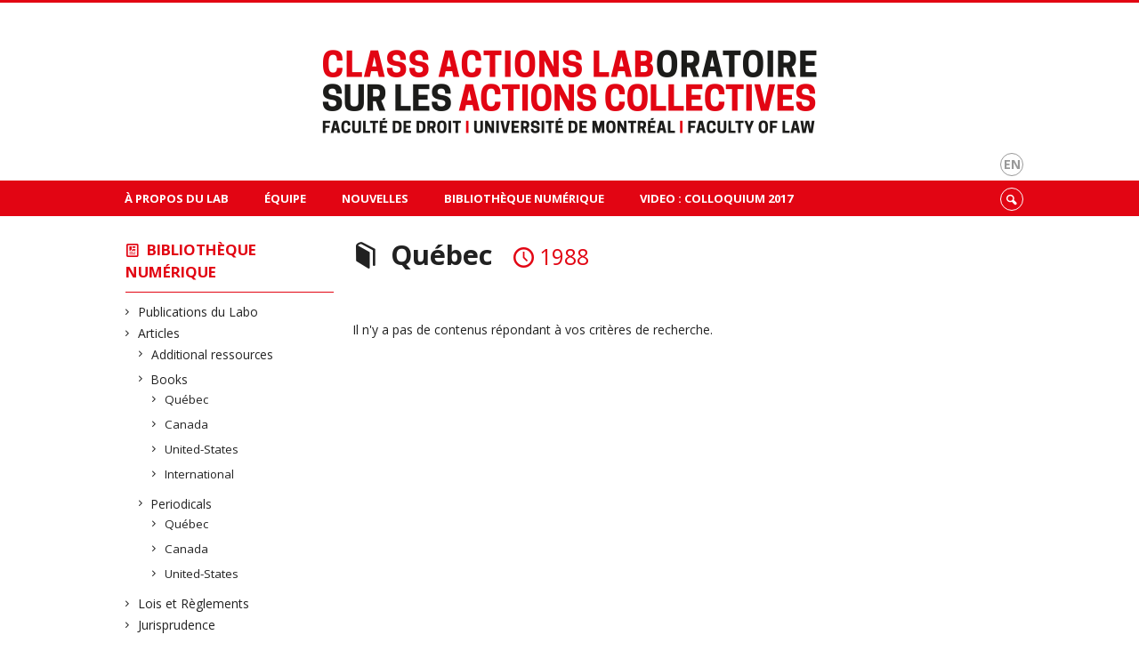

--- FILE ---
content_type: text/html; charset=UTF-8
request_url: https://www.classactionslab.ca/fr/library/jurisprudence/autorisation/quebec/?date=1988
body_size: 29712
content:
<!DOCTYPE html>

<!--[if IE 7]>
<html class="ie ie7" lang="fr-FR">
<![endif]-->
<!--[if IE 8]>
<html class="ie ie8" lang="fr-FR">
<![endif]-->
<!--[if IE 9]>
<html class="ie ie9" lang="fr-FR">
<![endif]-->
<!--[if !(IE 7) | !(IE 8) | !(IE 9)  ]><!-->
<html lang="fr-FR">
<!--<![endif]-->

<head>

	<meta charset="Laboratoire sur les actions collectives" />
	<meta name="viewport" content="width=device-width, initial-scale=1, maximum-scale=1.0, user-scalable=no" />

	<title>Bibliothèque Numérique - Québec | Laboratoire sur les actions collectives</title>
	<link rel="profile" href="https://gmpg.org/xfn/11" />
	<link rel="pingback" href="https://www.classactionslab.ca/xmlrpc.php" />
	<link rel="alternate" type="application/rss+xml" title="RSS" href="https://www.classactionslab.ca/fr/feed/" />
	
			<meta name="robots" content="index,follow,noodp,noydir" />
		<meta name="description" content="Laboratoire sur les actions collectives"/>

	<meta name='robots' content='max-image-preview:large' />
<link rel='dns-prefetch' href='//code.jquery.com' />
<link rel='dns-prefetch' href='//cdnjs.cloudflare.com' />
<link rel='dns-prefetch' href='//secure.openum.ca' />
<link rel="alternate" type="application/rss+xml" title="Class Actions Lab &raquo; Flux pour Publications" href="https://www.classactionslab.ca/fr/library/feed/" />
<style id='wp-img-auto-sizes-contain-inline-css' type='text/css'>
img:is([sizes=auto i],[sizes^="auto," i]){contain-intrinsic-size:3000px 1500px}
/*# sourceURL=wp-img-auto-sizes-contain-inline-css */
</style>
<style id='wp-block-library-inline-css' type='text/css'>
:root{--wp-block-synced-color:#7a00df;--wp-block-synced-color--rgb:122,0,223;--wp-bound-block-color:var(--wp-block-synced-color);--wp-editor-canvas-background:#ddd;--wp-admin-theme-color:#007cba;--wp-admin-theme-color--rgb:0,124,186;--wp-admin-theme-color-darker-10:#006ba1;--wp-admin-theme-color-darker-10--rgb:0,107,160.5;--wp-admin-theme-color-darker-20:#005a87;--wp-admin-theme-color-darker-20--rgb:0,90,135;--wp-admin-border-width-focus:2px}@media (min-resolution:192dpi){:root{--wp-admin-border-width-focus:1.5px}}.wp-element-button{cursor:pointer}:root .has-very-light-gray-background-color{background-color:#eee}:root .has-very-dark-gray-background-color{background-color:#313131}:root .has-very-light-gray-color{color:#eee}:root .has-very-dark-gray-color{color:#313131}:root .has-vivid-green-cyan-to-vivid-cyan-blue-gradient-background{background:linear-gradient(135deg,#00d084,#0693e3)}:root .has-purple-crush-gradient-background{background:linear-gradient(135deg,#34e2e4,#4721fb 50%,#ab1dfe)}:root .has-hazy-dawn-gradient-background{background:linear-gradient(135deg,#faaca8,#dad0ec)}:root .has-subdued-olive-gradient-background{background:linear-gradient(135deg,#fafae1,#67a671)}:root .has-atomic-cream-gradient-background{background:linear-gradient(135deg,#fdd79a,#004a59)}:root .has-nightshade-gradient-background{background:linear-gradient(135deg,#330968,#31cdcf)}:root .has-midnight-gradient-background{background:linear-gradient(135deg,#020381,#2874fc)}:root{--wp--preset--font-size--normal:16px;--wp--preset--font-size--huge:42px}.has-regular-font-size{font-size:1em}.has-larger-font-size{font-size:2.625em}.has-normal-font-size{font-size:var(--wp--preset--font-size--normal)}.has-huge-font-size{font-size:var(--wp--preset--font-size--huge)}.has-text-align-center{text-align:center}.has-text-align-left{text-align:left}.has-text-align-right{text-align:right}.has-fit-text{white-space:nowrap!important}#end-resizable-editor-section{display:none}.aligncenter{clear:both}.items-justified-left{justify-content:flex-start}.items-justified-center{justify-content:center}.items-justified-right{justify-content:flex-end}.items-justified-space-between{justify-content:space-between}.screen-reader-text{border:0;clip-path:inset(50%);height:1px;margin:-1px;overflow:hidden;padding:0;position:absolute;width:1px;word-wrap:normal!important}.screen-reader-text:focus{background-color:#ddd;clip-path:none;color:#444;display:block;font-size:1em;height:auto;left:5px;line-height:normal;padding:15px 23px 14px;text-decoration:none;top:5px;width:auto;z-index:100000}html :where(.has-border-color){border-style:solid}html :where([style*=border-top-color]){border-top-style:solid}html :where([style*=border-right-color]){border-right-style:solid}html :where([style*=border-bottom-color]){border-bottom-style:solid}html :where([style*=border-left-color]){border-left-style:solid}html :where([style*=border-width]){border-style:solid}html :where([style*=border-top-width]){border-top-style:solid}html :where([style*=border-right-width]){border-right-style:solid}html :where([style*=border-bottom-width]){border-bottom-style:solid}html :where([style*=border-left-width]){border-left-style:solid}html :where(img[class*=wp-image-]){height:auto;max-width:100%}:where(figure){margin:0 0 1em}html :where(.is-position-sticky){--wp-admin--admin-bar--position-offset:var(--wp-admin--admin-bar--height,0px)}@media screen and (max-width:600px){html :where(.is-position-sticky){--wp-admin--admin-bar--position-offset:0px}}

/*# sourceURL=wp-block-library-inline-css */
</style><style id='global-styles-inline-css' type='text/css'>
:root{--wp--preset--aspect-ratio--square: 1;--wp--preset--aspect-ratio--4-3: 4/3;--wp--preset--aspect-ratio--3-4: 3/4;--wp--preset--aspect-ratio--3-2: 3/2;--wp--preset--aspect-ratio--2-3: 2/3;--wp--preset--aspect-ratio--16-9: 16/9;--wp--preset--aspect-ratio--9-16: 9/16;--wp--preset--color--black: #000000;--wp--preset--color--cyan-bluish-gray: #abb8c3;--wp--preset--color--white: #ffffff;--wp--preset--color--pale-pink: #f78da7;--wp--preset--color--vivid-red: #cf2e2e;--wp--preset--color--luminous-vivid-orange: #ff6900;--wp--preset--color--luminous-vivid-amber: #fcb900;--wp--preset--color--light-green-cyan: #7bdcb5;--wp--preset--color--vivid-green-cyan: #00d084;--wp--preset--color--pale-cyan-blue: #8ed1fc;--wp--preset--color--vivid-cyan-blue: #0693e3;--wp--preset--color--vivid-purple: #9b51e0;--wp--preset--gradient--vivid-cyan-blue-to-vivid-purple: linear-gradient(135deg,rgb(6,147,227) 0%,rgb(155,81,224) 100%);--wp--preset--gradient--light-green-cyan-to-vivid-green-cyan: linear-gradient(135deg,rgb(122,220,180) 0%,rgb(0,208,130) 100%);--wp--preset--gradient--luminous-vivid-amber-to-luminous-vivid-orange: linear-gradient(135deg,rgb(252,185,0) 0%,rgb(255,105,0) 100%);--wp--preset--gradient--luminous-vivid-orange-to-vivid-red: linear-gradient(135deg,rgb(255,105,0) 0%,rgb(207,46,46) 100%);--wp--preset--gradient--very-light-gray-to-cyan-bluish-gray: linear-gradient(135deg,rgb(238,238,238) 0%,rgb(169,184,195) 100%);--wp--preset--gradient--cool-to-warm-spectrum: linear-gradient(135deg,rgb(74,234,220) 0%,rgb(151,120,209) 20%,rgb(207,42,186) 40%,rgb(238,44,130) 60%,rgb(251,105,98) 80%,rgb(254,248,76) 100%);--wp--preset--gradient--blush-light-purple: linear-gradient(135deg,rgb(255,206,236) 0%,rgb(152,150,240) 100%);--wp--preset--gradient--blush-bordeaux: linear-gradient(135deg,rgb(254,205,165) 0%,rgb(254,45,45) 50%,rgb(107,0,62) 100%);--wp--preset--gradient--luminous-dusk: linear-gradient(135deg,rgb(255,203,112) 0%,rgb(199,81,192) 50%,rgb(65,88,208) 100%);--wp--preset--gradient--pale-ocean: linear-gradient(135deg,rgb(255,245,203) 0%,rgb(182,227,212) 50%,rgb(51,167,181) 100%);--wp--preset--gradient--electric-grass: linear-gradient(135deg,rgb(202,248,128) 0%,rgb(113,206,126) 100%);--wp--preset--gradient--midnight: linear-gradient(135deg,rgb(2,3,129) 0%,rgb(40,116,252) 100%);--wp--preset--font-size--small: 13px;--wp--preset--font-size--medium: 20px;--wp--preset--font-size--large: 36px;--wp--preset--font-size--x-large: 42px;--wp--preset--spacing--20: 0.44rem;--wp--preset--spacing--30: 0.67rem;--wp--preset--spacing--40: 1rem;--wp--preset--spacing--50: 1.5rem;--wp--preset--spacing--60: 2.25rem;--wp--preset--spacing--70: 3.38rem;--wp--preset--spacing--80: 5.06rem;--wp--preset--shadow--natural: 6px 6px 9px rgba(0, 0, 0, 0.2);--wp--preset--shadow--deep: 12px 12px 50px rgba(0, 0, 0, 0.4);--wp--preset--shadow--sharp: 6px 6px 0px rgba(0, 0, 0, 0.2);--wp--preset--shadow--outlined: 6px 6px 0px -3px rgb(255, 255, 255), 6px 6px rgb(0, 0, 0);--wp--preset--shadow--crisp: 6px 6px 0px rgb(0, 0, 0);}:where(.is-layout-flex){gap: 0.5em;}:where(.is-layout-grid){gap: 0.5em;}body .is-layout-flex{display: flex;}.is-layout-flex{flex-wrap: wrap;align-items: center;}.is-layout-flex > :is(*, div){margin: 0;}body .is-layout-grid{display: grid;}.is-layout-grid > :is(*, div){margin: 0;}:where(.wp-block-columns.is-layout-flex){gap: 2em;}:where(.wp-block-columns.is-layout-grid){gap: 2em;}:where(.wp-block-post-template.is-layout-flex){gap: 1.25em;}:where(.wp-block-post-template.is-layout-grid){gap: 1.25em;}.has-black-color{color: var(--wp--preset--color--black) !important;}.has-cyan-bluish-gray-color{color: var(--wp--preset--color--cyan-bluish-gray) !important;}.has-white-color{color: var(--wp--preset--color--white) !important;}.has-pale-pink-color{color: var(--wp--preset--color--pale-pink) !important;}.has-vivid-red-color{color: var(--wp--preset--color--vivid-red) !important;}.has-luminous-vivid-orange-color{color: var(--wp--preset--color--luminous-vivid-orange) !important;}.has-luminous-vivid-amber-color{color: var(--wp--preset--color--luminous-vivid-amber) !important;}.has-light-green-cyan-color{color: var(--wp--preset--color--light-green-cyan) !important;}.has-vivid-green-cyan-color{color: var(--wp--preset--color--vivid-green-cyan) !important;}.has-pale-cyan-blue-color{color: var(--wp--preset--color--pale-cyan-blue) !important;}.has-vivid-cyan-blue-color{color: var(--wp--preset--color--vivid-cyan-blue) !important;}.has-vivid-purple-color{color: var(--wp--preset--color--vivid-purple) !important;}.has-black-background-color{background-color: var(--wp--preset--color--black) !important;}.has-cyan-bluish-gray-background-color{background-color: var(--wp--preset--color--cyan-bluish-gray) !important;}.has-white-background-color{background-color: var(--wp--preset--color--white) !important;}.has-pale-pink-background-color{background-color: var(--wp--preset--color--pale-pink) !important;}.has-vivid-red-background-color{background-color: var(--wp--preset--color--vivid-red) !important;}.has-luminous-vivid-orange-background-color{background-color: var(--wp--preset--color--luminous-vivid-orange) !important;}.has-luminous-vivid-amber-background-color{background-color: var(--wp--preset--color--luminous-vivid-amber) !important;}.has-light-green-cyan-background-color{background-color: var(--wp--preset--color--light-green-cyan) !important;}.has-vivid-green-cyan-background-color{background-color: var(--wp--preset--color--vivid-green-cyan) !important;}.has-pale-cyan-blue-background-color{background-color: var(--wp--preset--color--pale-cyan-blue) !important;}.has-vivid-cyan-blue-background-color{background-color: var(--wp--preset--color--vivid-cyan-blue) !important;}.has-vivid-purple-background-color{background-color: var(--wp--preset--color--vivid-purple) !important;}.has-black-border-color{border-color: var(--wp--preset--color--black) !important;}.has-cyan-bluish-gray-border-color{border-color: var(--wp--preset--color--cyan-bluish-gray) !important;}.has-white-border-color{border-color: var(--wp--preset--color--white) !important;}.has-pale-pink-border-color{border-color: var(--wp--preset--color--pale-pink) !important;}.has-vivid-red-border-color{border-color: var(--wp--preset--color--vivid-red) !important;}.has-luminous-vivid-orange-border-color{border-color: var(--wp--preset--color--luminous-vivid-orange) !important;}.has-luminous-vivid-amber-border-color{border-color: var(--wp--preset--color--luminous-vivid-amber) !important;}.has-light-green-cyan-border-color{border-color: var(--wp--preset--color--light-green-cyan) !important;}.has-vivid-green-cyan-border-color{border-color: var(--wp--preset--color--vivid-green-cyan) !important;}.has-pale-cyan-blue-border-color{border-color: var(--wp--preset--color--pale-cyan-blue) !important;}.has-vivid-cyan-blue-border-color{border-color: var(--wp--preset--color--vivid-cyan-blue) !important;}.has-vivid-purple-border-color{border-color: var(--wp--preset--color--vivid-purple) !important;}.has-vivid-cyan-blue-to-vivid-purple-gradient-background{background: var(--wp--preset--gradient--vivid-cyan-blue-to-vivid-purple) !important;}.has-light-green-cyan-to-vivid-green-cyan-gradient-background{background: var(--wp--preset--gradient--light-green-cyan-to-vivid-green-cyan) !important;}.has-luminous-vivid-amber-to-luminous-vivid-orange-gradient-background{background: var(--wp--preset--gradient--luminous-vivid-amber-to-luminous-vivid-orange) !important;}.has-luminous-vivid-orange-to-vivid-red-gradient-background{background: var(--wp--preset--gradient--luminous-vivid-orange-to-vivid-red) !important;}.has-very-light-gray-to-cyan-bluish-gray-gradient-background{background: var(--wp--preset--gradient--very-light-gray-to-cyan-bluish-gray) !important;}.has-cool-to-warm-spectrum-gradient-background{background: var(--wp--preset--gradient--cool-to-warm-spectrum) !important;}.has-blush-light-purple-gradient-background{background: var(--wp--preset--gradient--blush-light-purple) !important;}.has-blush-bordeaux-gradient-background{background: var(--wp--preset--gradient--blush-bordeaux) !important;}.has-luminous-dusk-gradient-background{background: var(--wp--preset--gradient--luminous-dusk) !important;}.has-pale-ocean-gradient-background{background: var(--wp--preset--gradient--pale-ocean) !important;}.has-electric-grass-gradient-background{background: var(--wp--preset--gradient--electric-grass) !important;}.has-midnight-gradient-background{background: var(--wp--preset--gradient--midnight) !important;}.has-small-font-size{font-size: var(--wp--preset--font-size--small) !important;}.has-medium-font-size{font-size: var(--wp--preset--font-size--medium) !important;}.has-large-font-size{font-size: var(--wp--preset--font-size--large) !important;}.has-x-large-font-size{font-size: var(--wp--preset--font-size--x-large) !important;}
/*# sourceURL=global-styles-inline-css */
</style>

<style id='classic-theme-styles-inline-css' type='text/css'>
/*! This file is auto-generated */
.wp-block-button__link{color:#fff;background-color:#32373c;border-radius:9999px;box-shadow:none;text-decoration:none;padding:calc(.667em + 2px) calc(1.333em + 2px);font-size:1.125em}.wp-block-file__button{background:#32373c;color:#fff;text-decoration:none}
/*# sourceURL=/wp-includes/css/classic-themes.min.css */
</style>
<link rel='stylesheet' id='openum-admin-bar-css' href='https://secure.openum.ca/assets/plugins/openum-admin/openum-admin-bar.css?ver=6.9' type='text/css' media='all' />
<link rel='stylesheet' id='forcerouge-style-css' href='https://secure.openum.ca/assets/themes/forcerouge_dev/css/style.css?ver=1633512522' type='text/css' media='all' />
<link rel='stylesheet' id='forcerouge-custom-css' href='https://www.classactionslab.ca/forcerouge.css?ver=1633512522' type='text/css' media='all' />
<link rel='stylesheet' id='dashicons-css' href='https://www.classactionslab.ca/wp-includes/css/dashicons.min.css?ver=6.9' type='text/css' media='all' />
<link rel='stylesheet' id='forcerouge-admin-bar-css' href='https://secure.openum.ca/assets/themes/forcerouge_dev/css/admin-bar.css?ver=6.9' type='text/css' media='all' />
<link rel='stylesheet' id='wp-5.3.2-site-style-css' href='https://www.classactionslab.ca/wp-includes/css/dist/block-library/style-5.3.2.css?ver=6.9' type='text/css' media='all' />
<script type="text/javascript" src="https://code.jquery.com/jquery-2.1.1.min.js?ver=6.9" id="forcerouge-jquery-js"></script>
<script type="text/javascript" src="https://cdnjs.cloudflare.com/ajax/libs/materialize/0.96.1/js/materialize.min.js?ver=6.9" id="forcerouge-materialize-js"></script>
<link rel="EditURI" type="application/rsd+xml" title="RSD" href="https://www.classactionslab.ca/xmlrpc.php?rsd" />
<meta name="generator" content="ForceRouge 0.9.85" />
<link rel='shortlink' href='https://www.classactionslab.ca/fr/s/349' />
<script src='https://openum.ca/?dm=b8df3333c93592be9f37e95d00b5c2ab&amp;action=load&amp;blogid=24&amp;siteid=1&amp;t=186503386&amp;back=https%3A%2F%2Fwww.classactionslab.ca%2Flibrary%2Fjurisprudence%2Fautorisation%2Fquebec%2F%3Fdate%3D1988' type='text/javascript'></script>	<meta name="twitter:card" content="summary">
		<meta property="og:site_name" content="Class Actions Lab" />
		<meta property="og:type" content="website" />
	<script>
  (function(i,s,o,g,r,a,m){i['GoogleAnalyticsObject']=r;i[r]=i[r]||function(){
  (i[r].q=i[r].q||[]).push(arguments)},i[r].l=1*new Date();a=s.createElement(o),
  m=s.getElementsByTagName(o)[0];a.async=1;a.src=g;m.parentNode.insertBefore(a,m)
  })(window,document,'script','//www.google-analytics.com/analytics.js','ga');

  ga('create', 'UA-48277988-25', 'auto');
  ga('send', 'pageview');

</script>
	</head>

<body class="archive post-type-archive post-type-archive-publication wp-theme-forcerouge_dev wp-child-theme-forcerouge_dev-openum">

	<section id="search-box">
		<form method="get" action="https://www.classactionslab.ca/fr/" class="container">
			<input id="search" type="search" name="s" placeholder="Entrez les termes de votre recherche..." /><button class="icon-search" type="submit"></button>
		</form>
	</section>

	<header style="background-image: url('https://classactions.openum.ca/files/sites/24/2015/06/Header_ClassActionsLab_2x.png');" id="site-header">

		<div id="headzone" class="container valign-wrapper" >
			<div id="sitehead">

				
				<a id="site-logo" href="https://www.classactionslab.ca/fr" title="Laboratoire sur les actions collectives">
									</a>

			</div>
			<div id="header-bottom">
				<div class="lang-container"><ul id="btn-lang-switcher"><li id="forcerouge_ml_language-switcher_default" class="forcerouge_ml_languageswitcher_item"><a href="/library/jurisprudence/autorisation/quebec/?date=1988">en</a></li></ul></div>			</div>

		</div>

	</header>

	
	<nav id="navigation-bar" role="navigation" class="header-parallax ">

		<div class="navigation-wrapper container">
			<ul id="menu-navigation" class="hide-on-med-and-down"><li id="menu-item-182" class="menu-item menu-item-type-post_type menu-item-object-page menu-item-home menu-item-has-children menu-item-182"><a href="https://www.classactionslab.ca/fr/about/">À propos du Lab</a>
<ul class="sub-menu">
	<li id="menu-item-184" class="menu-item menu-item-type-post_type menu-item-object-page menu-item-184"><a href="https://www.classactionslab.ca/fr/about/missions/">Objectifs et missions</a></li>
	<li id="menu-item-183" class="menu-item menu-item-type-post_type menu-item-object-page menu-item-183"><a href="https://www.classactionslab.ca/fr/about/funding/">Financements</a></li>
	<li id="menu-item-187" class="menu-item menu-item-type-post_type menu-item-object-page menu-item-187"><a href="https://www.classactionslab.ca/fr/about/contact/">Nous contacter</a></li>
</ul>
</li>
<li id="menu-item-220" class="menu-item menu-item-type-custom menu-item-object-custom menu-item-220"><a href="/people/">Équipe</a></li>
<li id="menu-item-221" class="menu-item menu-item-type-post_type menu-item-object-page menu-item-221"><a href="https://www.classactionslab.ca/fr/news/">Nouvelles</a></li>
<li id="menu-item-298" class="menu-item menu-item-type-post_type menu-item-object-page menu-item-298"><a href="https://www.classactionslab.ca/fr/library/">Bibliothèque Numérique</a></li>
<li id="menu-item-781" class="menu-item menu-item-type-post_type menu-item-object-page menu-item-781"><a href="https://www.classactionslab.ca/fr/colloque/">VIDEO : Colloquium 2017</a></li>
</ul><div class="alternative-header-container"><div class="search-btn-container"><ul id="btn-search"><li><a href="#search-box" class="search-trigger"><i class="icon-search"></i></a></li></ul></div></div><ul id="nav-mobile" class="side-nav"><li class="menu-item menu-item-type-post_type menu-item-object-page menu-item-home menu-item-has-children menu-item-182"><a href="https://www.classactionslab.ca/fr/about/">À propos du Lab</a>
<ul class="sub-menu">
	<li class="menu-item menu-item-type-post_type menu-item-object-page menu-item-184"><a href="https://www.classactionslab.ca/fr/about/missions/">Objectifs et missions</a></li>
	<li class="menu-item menu-item-type-post_type menu-item-object-page menu-item-183"><a href="https://www.classactionslab.ca/fr/about/funding/">Financements</a></li>
	<li class="menu-item menu-item-type-post_type menu-item-object-page menu-item-187"><a href="https://www.classactionslab.ca/fr/about/contact/">Nous contacter</a></li>
</ul>
</li>
<li class="menu-item menu-item-type-custom menu-item-object-custom menu-item-220"><a href="/people/">Équipe</a></li>
<li class="menu-item menu-item-type-post_type menu-item-object-page menu-item-221"><a href="https://www.classactionslab.ca/fr/news/">Nouvelles</a></li>
<li class="menu-item menu-item-type-post_type menu-item-object-page menu-item-298"><a href="https://www.classactionslab.ca/fr/library/">Bibliothèque Numérique</a></li>
<li class="menu-item menu-item-type-post_type menu-item-object-page menu-item-781"><a href="https://www.classactionslab.ca/fr/colloque/">VIDEO : Colloquium 2017</a></li>
</ul>
			<a href="#" data-activates="nav-mobile" class="button-collapse"><i class="icon-menu"></i></a>

		</div>

	</nav>

	<!-- <div id="breadcrumb" class="container">
			</div> -->
<main id="main-container" class="container row">

	<aside class="col s12 m4 l3 blog-aside">

		<div class="sitesectionbox">
	<h4 class="aside-heading"><i class="icon-blog"></i> <a href="https://www.classactionslab.ca/fr/library/">Bibliothèque numérique</a> </h4>

		<ul>
			<li><a href="https://www.classactionslab.ca/fr/library/lab-publications/">Publications du Labo</a></li><li><a href="https://www.classactionslab.ca/fr/library/articles-commentary/">Articles</a><ul><li><a href="https://www.classactionslab.ca/fr/library/articles-commentary/additional-ressources/">Additional ressources</a></li></ul><ul><li><a href="https://www.classactionslab.ca/fr/library/articles-commentary/books/">Books</a><ul><li><a href="https://www.classactionslab.ca/fr/library/articles-commentary/books/quebec-books/">Québec</a></li></ul><ul><li><a href="https://www.classactionslab.ca/fr/library/articles-commentary/books/canada-books/">Canada</a></li></ul><ul><li><a href="https://www.classactionslab.ca/fr/library/articles-commentary/books/united-states/">United-States</a></li></ul><ul><li><a href="https://www.classactionslab.ca/fr/library/articles-commentary/books/international/">International</a></li></ul></li></ul><ul><li><a href="https://www.classactionslab.ca/fr/library/articles-commentary/periodicals/">Periodicals</a><ul><li><a href="https://www.classactionslab.ca/fr/library/articles-commentary/periodicals/quebec-periodicals/">Québec</a></li></ul><ul><li><a href="https://www.classactionslab.ca/fr/library/articles-commentary/periodicals/canada-periodicals/">Canada</a></li></ul><ul><li><a href="https://www.classactionslab.ca/fr/library/articles-commentary/periodicals/united-states-periodicals/">United-States</a></li></ul></li></ul></li><li><a href="https://www.classactionslab.ca/fr/library/legislations-rules/">Lois et Règlements</a></li><li><a href="https://www.classactionslab.ca/fr/library/jurisprudence/">Jurisprudence</a><ul><li><a href="https://www.classactionslab.ca/fr/library/jurisprudence/autorisation/">Authorization</a><ul><li class="current_genre_item"><a href="https://www.classactionslab.ca/fr/library/jurisprudence/autorisation/quebec/">Québec</a></li></ul><ul><li><a href="https://www.classactionslab.ca/fr/library/jurisprudence/autorisation/canada/">Canada</a></li></ul></li></ul><ul><li><a href="https://www.classactionslab.ca/fr/library/jurisprudence/on-merits/">On merits</a><ul><li><a href="https://www.classactionslab.ca/fr/library/jurisprudence/on-merits/quebec-on-merits/">Québec</a></li></ul><ul><li><a href="https://www.classactionslab.ca/fr/library/jurisprudence/on-merits/canada-on-merits/">Canada</a></li></ul></li></ul></li><li><a href="https://www.classactionslab.ca/fr/library/medias/">Médias</a></li><li><a href="https://www.classactionslab.ca/fr/library/websites-blogs/">Websites &amp; Blogs</a></li><li><a href="https://www.classactionslab.ca/fr/library/claim-administrators/">Claim Administrators</a></li>		</ul>

</div>


<div id="archivesectionbox">

	<h4 class="icon-filter filter-heading">Filtrer par</h4>

	<div class="filter-box">
		<span class="filter-name icon-time">Date <i class="icon-bottom"></i></span>
		<ul class="filter-date-list">
			<li><a href="http://library/jurisprudence/autorisation/quebec?date=2018">2018</a></li><li><a href="http://library/jurisprudence/autorisation/quebec?date=2016">2016</a></li><li><a href="http://library/jurisprudence/autorisation/quebec?date=2015">2015</a></li><li><a href="http://library/jurisprudence/autorisation/quebec?date=2014">2014</a></li><li><a href="http://library/jurisprudence/autorisation/quebec?date=2013">2013</a></li><li><a href="http://library/jurisprudence/autorisation/quebec?date=2012">2012</a></li><li><a href="http://library/jurisprudence/autorisation/quebec?date=2011">2011</a></li><li><a href="http://library/jurisprudence/autorisation/quebec?date=2010">2010</a></li><li><a href="http://library/jurisprudence/autorisation/quebec?date=2009">2009</a></li><li><a href="http://library/jurisprudence/autorisation/quebec?date=2008">2008</a></li><li><a href="http://library/jurisprudence/autorisation/quebec?date=2007">2007</a></li><li><a href="http://library/jurisprudence/autorisation/quebec?date=2006">2006</a></li><li><a href="http://library/jurisprudence/autorisation/quebec?date=2005">2005</a></li><li><a href="http://library/jurisprudence/autorisation/quebec?date=2004">2004</a></li><li><a href="http://library/jurisprudence/autorisation/quebec?date=2003">2003</a></li><li><a href="http://library/jurisprudence/autorisation/quebec?date=2002">2002</a></li><li><a href="http://library/jurisprudence/autorisation/quebec?date=2001">2001</a></li><li><a href="http://library/jurisprudence/autorisation/quebec?date=2000">2000</a></li><li><a href="http://library/jurisprudence/autorisation/quebec?date=1999">1999</a></li><li><a href="http://library/jurisprudence/autorisation/quebec?date=1998">1998</a></li><li><a href="http://library/jurisprudence/autorisation/quebec?date=1997">1997</a></li><li><a href="http://library/jurisprudence/autorisation/quebec?date=1996">1996</a></li><li><a href="http://library/jurisprudence/autorisation/quebec?date=1995">1995</a></li><li><a href="http://library/jurisprudence/autorisation/quebec?date=1989">1989</a></li><li><a href="http://library/jurisprudence/autorisation/quebec?date=1988">1988</a></li><li><a href="http://library/jurisprudence/autorisation/quebec?date=1987">1987</a></li><li><a href="http://library/jurisprudence/autorisation/quebec?date=1986">1986</a></li><li><a href="http://library/jurisprudence/autorisation/quebec?date=1984">1984</a></li><li><a href="http://library/jurisprudence/autorisation/quebec?date=1983">1983</a></li><li><a href="http://library/jurisprudence/autorisation/quebec?date=1982">1982</a></li><li><a href="http://library/jurisprudence/autorisation/quebec?date=1981">1981</a></li>		</ul>
	</div>

	
</div>


<div class="archivesectionbox hide-on-small-only">
	</div>
	</aside>

	<div class="col s12 m8 l9 page-content">

		<h1 class="icon-publication">
		Québec <span class="color icon-time archive-filter-title">1988</span>		</h1>

<br/><p>Il n'y a pas de contenus répondant à vos critères de recherche.</p>
	</div>

</main>

	<footer id="site-footer">

				<div id="footer-note" class="container">
			 			<div class="textwidget"><a href="http://umontreal.ca" style="border: none;" target="_blank"><img src="/files/logofooter_udem.png" align="absmiddle"></a> 
<a href="http://www.droit.umontreal.ca" style="border: none;"><img src="/files/logofooter_udem_droit.png" align="absmiddle"/></a>
<a href="http://www.crdp.umontreal.ca/" style="border: none;" target="_blank"><img src="/files/logofooter_crdp.png" align="absmiddle">
</a></div>
<p> </p>
<p><small>© 2015 Laboratoire sur les actions collectives • <a href="/fr/credits/">Crédits et mentions légales</a></small></p>

<style> header { background-size: 1500px !important; } </style></div>
		 		</div>
		

		<div id="poweredby">propulsé par <a href="https://openum.ca/forcerouge/?utm_campaign=forcerouge&utm_medium=poweredby&utm_source=https://www.classactionslab.ca/fr" target="_blank" id="forcerouge_link" class="icon-openum">force<span>rouge</span></a> sur <a href="http://openum.ca/?utm_campaign=openum_ca&utm_medium=poweredby&utm_source=https://www.classactionslab.ca/fr" target="_blank" id="openum_link">OpenUM.ca</a>,<br/>un projet de la <a href="http://www.chairelrwilson.ca/?utm_campaign=openum_ca&utm_medium=poweredby&utm_source=https://www.classactionslab.ca/fr" target="_blank" id="openum_link">Chaire L.R. Wilson</a></div>

	</footer>

<script type="speculationrules">
{"prefetch":[{"source":"document","where":{"and":[{"href_matches":"/fr/*"},{"not":{"href_matches":["/wp-*.php","/wp-admin/*","/files/sites/24/*","/assets/*","/*","/assets/themes/forcerouge_dev-openum/*","/assets/themes/forcerouge_dev/*","/fr/*\\?(.+)"]}},{"not":{"selector_matches":"a[rel~=\"nofollow\"]"}},{"not":{"selector_matches":".no-prefetch, .no-prefetch a"}}]},"eagerness":"conservative"}]}
</script>
<script type="text/javascript" src="https://secure.openum.ca/assets/themes/forcerouge_dev/js/main.js?ver=1633512522" id="forcerouge-mainjs-js"></script>
<!-- Served by 172.31.37.153:443 --></body>
</html>
